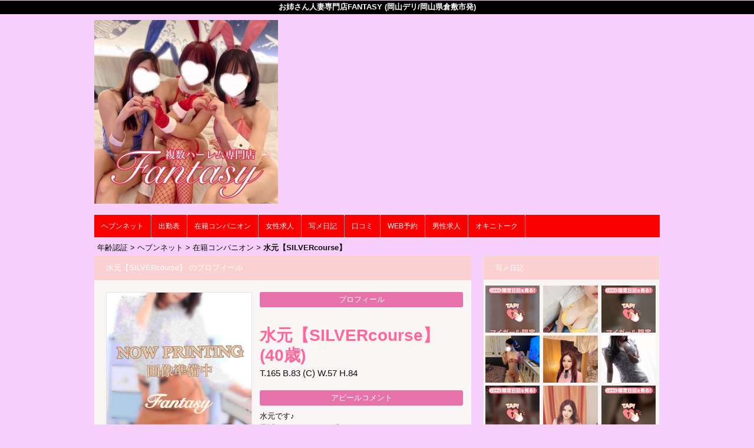

--- FILE ---
content_type: text/html; charset=UTF-8
request_url: https://www.fantasy-kurashiki.com/top/girls/girldetail/?girl_id=27114971
body_size: 7696
content:
<!DOCTYPE html>
<html xmlns:og="http://ogp.me/ns#" xmlns:mixi="http://mixi-platform.com/ns#" xmlns:fb="http://www.facebook.com/2008/fbml">
  <head>
    <meta name="viewport" content="width=device-width,initial-scale=1.0;">
    <meta name="referrer" content="unsafe-url">
        <meta charset="UTF-8" />
    <title>ファンタジー  | 女の子詳細</title>
    <link rel="shortcut icon" href="https://www.fantasy-kurashiki.com/favicon.ico">    <meta name="keywords" content="" />
    <meta name="description" content="" />
    <meta name="generator" content="ImpressPages CMS" />
<!--    <meta name="viewport" content="user-scalable=no" /> -->
    <link href="https://www.fantasy-kurashiki.com/core/2.6/ip_themes/theme_a_00/ip_content.css" rel="stylesheet" type="text/css" />
    <link href="https://www.cityheaven.net/css/feesmart.css?pcmode=sp" rel="stylesheet" type="text/css" />
    <link href="https://www.fantasy-kurashiki.com/core/2.6/ip_themes/theme_a_00/css/base.css" rel="stylesheet" type="text/css" />
    <link href="https://www.fantasy-kurashiki.com/core/2.6/ip_themes/theme_a_00/css/widget.css" rel="stylesheet" type="text/css" />
    <link href="https://www.fantasy-kurashiki.com/core/2.6/ip_themes/theme_a_00/css/page.css" rel="stylesheet" type="text/css" />
    <link href="https://www.fantasy-kurashiki.com/core/2.6/ip_themes/theme_a_00/css/federate.css" rel="stylesheet" type="text/css" />
    <link href="https://www.fantasy-kurashiki.com/core/2.6/ip_libs/js/photobox/photobox.css" rel="stylesheet" type="text/css" />
    <link href="https://www.fantasy-kurashiki.com/core/2.6/ip_libs/js/photobox/photobox.ie.css" rel="stylesheet" type="text/css" />
    <link href="https://maxcdn.bootstrapcdn.com/font-awesome/4.7.0/css/font-awesome.min.css" rel="stylesheet" type="text/css" />
    <link href="https://www.fantasy-kurashiki.com/website/w1381/file/background_css/theme_a_00_background.css" rel="stylesheet" type="text/css" />
    <link href="https://www.fantasy-kurashiki.com/core/2.6/ip_plugins/hpbuilder/hpb_gravure/widget/HpbGravure/public/photobox.css" rel="stylesheet" type="text/css" />
    <link href="https://www.fantasy-kurashiki.com/core/2.6/ip_plugins/hpbuilder/hpb_gravure/widget/HpbGravure/public/photobox.ie.css" rel="stylesheet" type="text/css" />
    <link href="https://www.fantasy-kurashiki.com/core/2.6/ip_plugins/hpbuilder/hpb_ranking/widget/HpbRanking/public/HpbRanking.css" rel="stylesheet" type="text/css" />
    <link href="https://www.fantasy-kurashiki.com/core/2.6/ip_plugins/hpbuilder/hpb_slide/widget/HpbSlide/public/HpbSlide.css" rel="stylesheet" type="text/css" />


<style type="text/css">
<!--
.ipPreviewWidget #wc_band_color,
div.image_gallery_preview h3.whatnew,
#recommend h3,
#news h2,
#recruit h4,
#blog h3 {
    color            : #ffffff;
    background-color : #fbd0d0;
}

.ipPreviewWidget,
.ranking,
.flexslider,
.flexsliderIn,
.ipPreviewWidget th,
.section,
div#shukkin_list table tr th.topbox,
#movie .movies td.shop_movie_data,
div.image_gallery_preview,
#recommend,
#news,
#blog {
    background : transparent;
}

section.section,
.pickup,
#gallery,
.ipwTitle,
div.image_gallery_preview,
.ranking,
#recommend,
#news,
#blog,
#recruit,
.ipWidget-IpImage,
.ipWidget-IpTextImage,
.ipWidget-HpbGravure {
    background-color : #faf5f5;
}

#recruit table tbody tr th,
#recruit table tbody tr td{
    background-color : transparent;
}
.wc_font_color {
    color : #0d0d0d;
}

.wc_font_color a,
div.shop_movie_caption a,
div#shukkin_list table tr th.topbox a {
    color : #0d0d0d;
}

.wc_font_color a:hover {
    color           : #0d0d0d;
    text-decoration : underline;
}

@media only screen and (max-width:768px) {
    div.system div.ipwForm .wc_font_color{ 
        color :  #0d0d0d;
    }
}
 -->
</style>
<style type="text/css">
<!--
    div.indexheader {
        background-color: #000000;
    }

    div.indexheader h1 {
        color: #ffffff;
    }
-->
</style>
        <style type="text/css"><!--
#global-nav ul {    background-color : #fa0000 !important;}
#global-nav li a {    background-color : #fa0000 !important;    color : #FFFFFF !important;    font-weight : normal !important;    text-decoration : none !important;}
#global-nav li a:hover {    background-color : #8f0000 !important;    color : #FFFFFF !important;    font-weight : normal !important;    text-decoration : none !important;}
#global-nav li.active a {    background-color : #8f0000 !important;    color : #FFFFFF !important;    font-weight : normal !important;    text-decoration : none !important;}
--></style>
    <!--[if (lt IE 9) & (!IEMobile)]>
    <script type="text/javascript" src="https://www.fantasy-kurashiki.com/core/2.6/ip_themes/theme_a_00/js/html5.js"></script>
    <script type="text/javascript" src="https://www.fantasy-kurashiki.com/core/2.6/ip_themes/theme_a_00/js/respond.src.js"></script>
    <![endif]-->

    <link rel="canonical" href="https://www.fantasy-kurashiki.com/top/girls/girldetail/?girl_id=27114971">
    <script type="application/ld+json">
{
  "@context": "http://schema.org",
  "@type": "WebSite",
  "name": "お姉さん人妻専門店FANTASY",
  "url": "http://www.fantasy-kurashiki.com/"
}
</script>
  </head>
  <body>
            <div class="indexheader">
    <h1 class="">お姉さん人妻専門店FANTASY (岡山デリ/岡山県倉敷市発)</h1>    </div>
    <div id="wrapper">
      <div id="container">
<!-- VVV header-->
        <header id="global-header" class="padding-setting">
          <div class="clear">
                            <p id="show-menu"><a href="#"><i></i></a></p>
                        <h1 class="float-left"><div class="logo ">
    <a href="https://www.fantasy-kurashiki.com/top/" style="color: rgb(0, 0, 0); ">
        <img src="https://www.fantasy-kurashiki.com/website/w1381/image/IMG_1635_1.JPG" alt="Logo" />
    </a>
</div>
</h1>
              <div id="shoptel">
    <a class="shoptel" href="tel:090-3881-4943"><img src="https://www.fantasy-kurashiki.com/core/2.6/ip_themes/theme_a_00/img/icon_sinri.png" width="18" height="16"><span>お店に電話する</span></a>
    <div class="teltext" style="color:#ff00ff; ">
      <a href="tel:090-3881-4943"><span class="txt-color">TEL.090-3881-4943</span></a>
    </div>
  </div>
            <div id="headerin" class="float-right">
              <div id=pc_shopdata class=""></div>            </div>
                      </div>
        </header>
<!-- AAA header-->
        
    
<!-- VVV global navi-->
<nav id="global-nav">
        
<ul class="global_menu">
<li><a href="https://www.cityheaven.net/okayama/A3302/A330201/f-kurasiki/?op=newc&pcmode=sp">ヘブンネット</a></li>
<li class="nav"><a href="http://www.cityheaven.net/cg/fantasy/A7ShukkinYotei/">出勤表</a></li>
<li class="nav"><a href="http://www.cityheaven.net/cg/fantasy/A6GirlList/">在籍コンパニオン</a></li>
<li class="nav"><a href="https://www.girlsheaven-job.net/okayama/ma-183/sa-417/f-kurasiki/?of=y">女性求人</a></li>
<li class="nav"><a href="https://www.cityheaven.net/okayama/A3302/A330201/f-kurasiki/diarylist/">写メ日記</a></li>
<li class="nav"><a href="https://www.cityheaven.net/okayama/A3302/A330201/f-kurasiki/reviews/">口コミ</a></li>
<li class="nav"><a href="https://www.cityheaven.net/okayama/A3302/A330201/f-kurasiki/A6ShopReservation/">WEB予約</a></li>
<li class="nav"><a href="https://mensheaven.jp/9/f-kurasiki/">男性求人</a></li>
<li class="nav menuend"><a href="https://www.cityheaven.net/okayama/A3302/A330201/f-kurasiki/girllist/okinitalk/">オキニトーク</a></li>
</ul>
    </nav>

<!-- AAA global navi-->


<!-- VVV contents-->
<div id="contents">

<div id="topicpass">

    <ul class="wc_font_color">
        
                <li><a href="https://www.fantasy-kurashiki.com/">年齢認証</a>&nbsp;&gt;&nbsp;</li>
                
                    <li><a href="https://www.fantasy-kurashiki.com/top/">ヘブンネット</a>&nbsp;&gt;&nbsp;</li>
                    <li><a href="https://www.fantasy-kurashiki.com/top/girls/">在籍コンパニオン</a>&nbsp;&gt;&nbsp;</li>
                    <li><strong >水元【SILVERcourse】</strong></li>
                        
    </ul>

</div>

<div id="main" class="float-left">

  <section id="recommend" class="section">
    <h3>水元【SILVERcourse】 のプロフィール</h3>

    
    <section id="pickup-article" class="pickup-bubunyase pl0">
      <figure id="widget-area-left" class="float-left">

        <div id="ipBlock-theme_a-27114971-GD-L-1" class="ipBlock">
</div>

        <div class="element-girl-detail">
          
                      <div id="panel-picture-preview" class="element-display">
              <div class="picture_large">

                                      <img id="large_image_id" src="https://img.cityheaven.net/img/girls/cg/f-kurasiki/la_grpb0027114971_0000000000pc.JPG" />
                
              </div>
              <ul class="picture_thumb clearfix">

                                      <li>
                        <a href="https://img.cityheaven.net/img/girls/cg/f-kurasiki/la_grpb0027114971_0000000000pc.JPG">
                          <img src="https://img.cityheaven.net/img/girls/cg/f-kurasiki/la_grpb0027114971_0000000000pc.JPG" />
                        </a>
                      </li>
                    
              </ul>
            </div>

            
          
        </div>

        <div id="ipBlock-theme_a-27114971-GD-L-2" class="ipBlock">
</div>

        
        <div id="ipBlock-theme_a-27114971-GD-L-3" class="ipBlock">
</div>
        
        <div class="element-girl-detail">

          
                      <div class="shukkin_calender element-display">
              <h6>週間出勤表</h6>
              <table border="0" cellpadding="0" cellspacing="0">
                <tbody>

                  
                    <tr>
                      <td class="wc_font_color date">1月30日(<span class="wc_font_color ">金</span>)</td>
                      <td class="wc_font_color">

                        -
                      </td>
                    </tr>
                  
                    <tr>
                      <td class="wc_font_color">1月31日(<span class="wc_font_color blue">土</span>)</td>
                      <td class="wc_font_color">

                        -
                      </td>
                    </tr>
                  
                    <tr>
                      <td class="wc_font_color">2月1日(<span class="wc_font_color red">日</span>)</td>
                      <td class="wc_font_color">

                        -
                      </td>
                    </tr>
                  
                    <tr>
                      <td class="wc_font_color">2月2日(<span class="wc_font_color ">月</span>)</td>
                      <td class="wc_font_color">

                        -
                      </td>
                    </tr>
                  
                    <tr>
                      <td class="wc_font_color">2月3日(<span class="wc_font_color ">火</span>)</td>
                      <td class="wc_font_color">

                        -
                      </td>
                    </tr>
                  
                    <tr>
                      <td class="wc_font_color">2月4日(<span class="wc_font_color ">水</span>)</td>
                      <td class="wc_font_color">

                        -
                      </td>
                    </tr>
                  
                    <tr>
                      <td class="wc_font_color">2月5日(<span class="wc_font_color ">木</span>)</td>
                      <td class="wc_font_color">

                        -
                      </td>
                    </tr>
                  
                </tbody>
              </table>
            </div>
          
        </div>

        <div id="ipBlock-theme_a-27114971-GD-L-4" class="ipBlock">
</div>

      </figure>
      <div id="widget-area-right" class="entry-blockin float-right">

        <div id="ipBlock-theme_a-27114971-GD-R-1" class="ipBlock">
</div>

        <div class="element-girl-detail">

          
                      <p class="baloon element-display">プロフィール</p>
            <dl class="category-list element-display">
              <dt class="category-tips">
                <div class="make_icon">

                  
                </div>
              </dt>
            </dl>
            <p class="entry-title element-display">
              <div class="profilename element-display">
                水元【SILVERcourse】                <span class="age">(40歳)</span>              </div>
            </p>
            <div class="other_profile wc_font_color element-display">
              T.165               B.83               (C)               W.57               H.84                                         </div>
          
        </div>

        <div id="ipBlock-theme_a-27114971-GD-R-2" class="ipBlock">
</div>

                  <div class="element-girl-detail">

            
                          <p class="baloon top25 element-display">アピールコメント</p>
              <div class="commentbox wc_font_color element-display">水元です♪<br />最近はたくさんHな要求されることが、<br />嬉しいので貴方好みのプレイを教えてください♡<br /><br />私の性癖は、男性が我慢出来なくなる顔が好きなので<br />焦らしプレイをいれながら言葉責めでいっぱい興奮してもらう事です♡<br /><br />私の顔みながらたくさんの精子をかけてくださいね♡<br /><br /><br /><br />90分コース以上で無料オプションも付けてます♪<br /><br />「動画撮りたいんだけど」って気軽に声かけてね(^^♪<br /><br />用意していく物もあるので電話受付時に伝えてね♡<br /><br /><br />無料オプション(90分コース以上で全オプション)<br />(120分以上で全オプション＋ソフトSM【手枷足枷付き・痛がるプレイNG】)<br />動画撮影(アイマスク着用)・写真撮影(アイマスク着用)・<br />電マ・聖水鑑賞・ローター・アイマスク・パンツ持ち帰り・<br />パンスト破り・コスプレ・オナニー鑑賞<br /><br /><br />・新規パネル割◎<br />・手コキコース◎</div>
            
          </div>
        
        <div id="ipBlock-theme_a-27114971-GD-R-3" class="ipBlock">
</div>

                  <div class="element-girl-detail">

            
                          <p class="baloon top25 element-display">店長コメント</p>  
              <div class="commentbox wc_font_color element-display">その輝きは天下一品！<br>ひと目その姿を見た時、体中に衝撃が走り、<br>平常心を失うことに深い感銘の悦びを感じていただけることでしょう！<br><br>何という美しさ！気品！優しさ！<br>女性を賛美するどんな言葉を使っても､<br>表現し尽くせない最上級のＳＳ級美人妻！<br><br>優しさに満ち溢れた癒しの女神の様な憂いに満ちた表情と笑顔は、<br>万人を幸せの境地に導いてくれるでしょう！<br><br>ひと目あった瞬間、<br>忘れることができない美しい美貌は誰にでも幸せを分け与え、<br>穏やかな笑顔に触れると言葉を失うほどの衝撃…<br>まさに清楚で上品、美しき女性の象徴といえます！<br><br>繊細で敏感なお身体は、極上の贅沢感を与えてくれます。<br>極上の身体は服を着ていてもわかるスレンダーボディー。<br>柔らかな美乳は最高級の代物、<br>括れたウエストに張りのあるヒップ、<br>そこから伸びるしなやかで美しい脚線美は極上のシルエットです！<br><br>また、いつも笑顔を絶やさない彼女は、<br>どなた様にも優しく接することの出来る性格の持ち主です。<br>決して相手に不快感を与えない爽やかさ、<br>澄んだ泉から湧き出る水のように優しさが溢れています！<br><br>ベッドの上では恥じらいと大胆な妖艶さを兼ね備え、<br>色気溢れる体からは何かの始まりを予感させる<br>ドキドキとした欲求に思いもしれない快楽が待っていることでしょう！<br>一度、火が点いてしまうと…感じやすい体は大きく興奮度MAX！<br>甘えるような瞳をうるませて「もっと…」なんてオネダリが…。<br><br>会えば会うほどに濃厚で濃密な彼女を知ることになり、<br>知れば知るほどに彼女との至福の時間が脳裏より離れなくなることでしょう！<br><br>彼女特有の柔らかな雰囲気と、<br>お仕事という雰囲気を全く感じさせないとても<br>自然な甘え方は、まるで本物の恋人同士のように<br>素敵なひと時をきっとお過ごしいただけるはずです！<br><br>燦然と輝く美貌と色香に魅了されながら、<br>それに反するような気取りのない笑顔と心柄に魅入られる。 <br>時を忘れてしまうような雅やかなひと時をご堪能くださいませ！<br><br>【触れる】【舐める】【焦らす】<br>【喘ぐ】【感じる】【絡まる】<br><br>その全てに真心と愛が感じられ<br>気付いた時には時すでに遅く!!彼女に夢中!!<br><br>もう後戻りはできません!!<br><br><br><br>【指名料金】<br>特別指名料　\3,300-<br><br><br>↓↓可能オプション↓↓<br>【無料】<br>自宅派遣可能(※ペットNG)(※一部NG地域あり)<br><br>【1,100-】<br>アイマスク・パンツ持ち帰り・パンスト破り<br>コスプレ・待ち合わせ(リピのみ)<br>デートコース(100分コース以上でリピのみ)<br><br>【2,200-】<br>ローター・オナニー鑑賞・聖水鑑賞<br><br>【3,300-】<br>バイブ・電マ・顔射(最終枠のみ)<br>ソフトSM・写真撮影3枚(顔NG)<br><br>【11,000-】<br>動画撮影10分(顔NG)<br><br><br>(可能プレイ)<br>３P・カップル３P<br><br><br><br>－－－－－－レズビアンＰＬＡＹ内容－－－－－－<br><br>女性のお客様限定でご利用いただける<br>レズプレイコースです。<br>在籍キャストと女性同士の、女性性感マッサージ、<br>ヘルスサービス、レズビアンセックスをいたします。 <br>ディープキス、全身リップ、クンニリングス、<br>指入れ、69、貝合わせ、ローションプレイなど、<br>お客様のご要望にそって行います。<br>レズビアンセックス未経験の方、初心者の方、<br>レズビアン風俗を初めてご利用になるお客様も、<br>キャストがリードしますのでご安心ください。<br>他店在籍のお姉さんも是非遊びに来てくださいね(^^)/<br>お気軽にお店にお電話ください(^^♪お待ちしております♡<br><br><br><br>－－－－－－ＰＬＡＹスタイル－－－－－－<br>フェムリバ（ネコ寄り）<br><br><br>下記のオプション料金はキャスト1名当たりの金額です。<br>電話受付時にオプションを申し出ください。<br><br>↓↓可能オプション↓↓<br>【無料】<br>自宅派遣可能(※ペットNG)(※一部NG地域あり)<br><br><br>【1,100-】<br>アイマスク・コスプレ<br><br>【2,200-】<br>ローター・聖水鑑賞<br><br>【3,300-】<br>バイブ・電マ・放尿プレイ<br>ソフトSM・写真撮影3枚(顔NG)<br><br>【11,000-】<br>動画撮影10分(顔NG)<br><br><br>－－－－ＰＬＡＹ料金【指名料無料】－－－－<br>【90分以上オプション無料】<br>70分 　19800円<br>100分　27500円<br>130分　35200円<br>190分　50600円<br>250分　66000円<br>310分　81400円<br>《※消費税込みの料金となります》<br><br><br><br></div>
            
          </div>
        
        <div id="ipBlock-theme_a-27114971-GD-R-4" class="ipBlock">
</div>

        
        <div id="ipBlock-theme_a-27114971-GD-R-5" class="ipBlock">
</div>
        
        
        <div id="ipBlock-theme_a-27114971-GD-R-6" class="ipBlock">
</div>

      </div>
    </section>
    <p class="girl-page-num"><a href="https://www.fantasy-kurashiki.com/top/girls/" class="link_before">&lt; 女の子一覧へ</a></p>

    
  </section>
</div><!-- AAA main-->

<!-- VVV sidenav-->
<nav id="sidenav" class="float-right padding-setting">

  <div id="ipBlock-side" class="ipBlock">
<div id="ipWidget-2217" class="ipWidget ipPreviewWidget ipWidget-HpbBlog ipLayout-default">

<section id="pickup-item" class="section section-sidenav">
    <h2 id="wc_band_color">写メ日記</h2>
          <article class="pickup-block">
        <figure>

                      <a href="https://www.cityheaven.net/cg/f-kurasiki/A6GirlKeitaiDiaryList/?girlId=54835032&amp;of=y" target="_blank">
                      <img src="https://img.cityheaven.net/img/girls/cg/f-kurasiki/grdr0054835032_0775518053pc.jpg" />
                      </a>
          
        </figure>
      </article>
          <article class="pickup-block">
        <figure>

                      <a href="https://www.cityheaven.net/cg/f-kurasiki/A6GirlKeitaiDiaryList/?girlId=50292643&amp;of=y" target="_blank">
                      <img src="https://img.cityheaven.net/img/girls/cg/f-kurasiki/grdr0050292643_0775514446pc.jpg" />
                      </a>
          
        </figure>
      </article>
          <article class="pickup-block">
        <figure>

                      <a href="https://www.cityheaven.net/cg/f-kurasiki/A6GirlKeitaiDiaryList/?girlId=49257236&amp;of=y" target="_blank">
                      <img src="https://img.cityheaven.net/img/girls/cg/f-kurasiki/grdr0049257236_0775511528pc.jpg" />
                      </a>
          
        </figure>
      </article>
          <article class="pickup-block">
        <figure>

                      <a href="https://www.cityheaven.net/cg/f-kurasiki/A6GirlKeitaiDiaryList/?girlId=63100852&amp;of=y" target="_blank">
                      <img src="https://img.cityheaven.net/img/girls/cg/f-kurasiki/grdr0063100852_0775494063pc.jpg" />
                      </a>
          
        </figure>
      </article>
          <article class="pickup-block">
        <figure>

                      <a href="https://www.cityheaven.net/cg/f-kurasiki/A6GirlKeitaiDiaryList/?girlId=57426726&amp;of=y" target="_blank">
                      <img src="https://img.cityheaven.net/img/girls/cg/f-kurasiki/grdr0057426726_0775478115pc.jpg" />
                      </a>
          
        </figure>
      </article>
          <article class="pickup-block">
        <figure>

                      <a href="https://www.cityheaven.net/cg/f-kurasiki/A6GirlKeitaiDiaryList/?girlId=57872689&amp;of=y" target="_blank">
                      <img src="https://img.cityheaven.net/img/girls/cg/f-kurasiki/grdr0057872689_0775476737pc.jpg" />
                      </a>
          
        </figure>
      </article>
          <article class="pickup-block">
        <figure>

                      <a href="https://www.cityheaven.net/cg/f-kurasiki/A6GirlKeitaiDiaryList/?girlId=57426726&amp;of=y" target="_blank">
                      <img src="https://img.cityheaven.net/img/girls/cg/f-kurasiki/grdr0057426726_0775476171pc.jpg" />
                      </a>
          
        </figure>
      </article>
          <article class="pickup-block">
        <figure>

                      <a href="https://www.cityheaven.net/cg/f-kurasiki/A6GirlKeitaiDiaryList/?girlId=57426726&amp;of=y" target="_blank">
                      <img src="https://img.cityheaven.net/img/girls/cg/f-kurasiki/grdr0057426726_0775475169pc.jpg" />
                      </a>
          
        </figure>
      </article>
          <article class="pickup-block">
        <figure>

                      <a href="https://www.cityheaven.net/cg/f-kurasiki/A6GirlKeitaiDiaryList/?girlId=63828001&amp;of=y" target="_blank">
                      <img src="https://img.cityheaven.net/img/girls/cg/f-kurasiki/grdr0063828001_0775466259pc.jpg" />
                      </a>
          
        </figure>
      </article>
    
    <p class="right clear">
        <span class="wc_font_color"><a href="https://www.fantasy-kurashiki.com/top/blog/">&raquo; ブログ一覧</a></span>
    </p>
</section>
</div>
<div id="ipWidget-2218" class="ipWidget ipPreviewWidget ipWidget-IpImage ipLayout-default">
            <img src="https://www.fantasy-kurashiki.com/website/w1381/file/_21_3.gif" style="margin: 0px auto;"/>
    </div>
<div id="ipWidget-2219" class="ipWidget ipPreviewWidget ipWidget-IpImage ipLayout-default">
            <img src="https://www.fantasy-kurashiki.com/website/w1381/file/_23_3.gif" style="margin: 0px auto;"/>
    </div>
<div id="ipWidget-2220" class="ipWidget ipPreviewWidget ipWidget-HpbNewface ipLayout-default">
<div class="pickup pickup-recipe wc_bg_color">
    <hgroup>
        <h3 id="wc_band_color">新人入店情報</h3>
    </hgroup>
          <div class="newface">
        <figure>
          <a href="https://www.fantasy-kurashiki.com/top/girls/girldetail/?girl_id=63074308">
                        <img src="https://img.cityheaven.net/img/girls/cg/f-kurasiki/la_grpb0063074308_0000000000pc.jpeg" alt="いと【GOLDcourse】">
          </a>
                  <ul><li class="shukkinicon ">
            次回20:30～          </li></ul>
                </figure>
        <div class="profile">

                      <div class="girls_entering_date">
              <span class="wc_font_color"> 1月 30日 入店</span>
            </div>
                      <div class="name">
              <span class="wc_font_color">
                <a href="https://www.fantasy-kurashiki.com/top/girls/girldetail/?girl_id=63074308">いと【GOLDcourse】</a>                <span class="age">(28歳)</span>              </span>
            </div>
          
          <div class="size">    
            <span class="wc_font_color">

                              156 83 (C) ・56・84              
            </span>
          </div>

                            </div>
      </div>
          <div class="newface">
        <figure>
          <a href="https://www.fantasy-kurashiki.com/top/girls/girldetail/?girl_id=64172217">
                        <img src="https://img.cityheaven.net/img/girls/cg/f-kurasiki/la_grpb0064172217_0000000000pc.jpeg" alt="かえで【GOLDcourse】">
          </a>
                  <ul><li class="shukkinicon ">
            次回12:00～          </li></ul>
                </figure>
        <div class="profile">

                      <div class="girls_entering_date">
              <span class="wc_font_color"> 1月 30日 入店</span>
            </div>
                      <div class="name">
              <span class="wc_font_color">
                <a href="https://www.fantasy-kurashiki.com/top/girls/girldetail/?girl_id=64172217">かえで【GOLDcourse】</a>                <span class="age">(34歳)</span>              </span>
            </div>
          
          <div class="size">    
            <span class="wc_font_color">

                              156 83 (C) ・・              
            </span>
          </div>

                            </div>
      </div>
          <div class="newface">
        <figure>
          <a href="https://www.fantasy-kurashiki.com/top/girls/girldetail/?girl_id=64208464">
                        <img src="https://img.cityheaven.net/img/girls/cg/f-kurasiki/la_grpb0064208464_0000000000pc.jpeg" alt="さち【BRONZEcourse】">
          </a>
                  <ul><li class="shukkinicon ">
            次回13:00～          </li></ul>
                </figure>
        <div class="profile">

                      <div class="girls_entering_date">
              <span class="wc_font_color"> 1月 29日 入店</span>
            </div>
                      <div class="name">
              <span class="wc_font_color">
                <a href="https://www.fantasy-kurashiki.com/top/girls/girldetail/?girl_id=64208464">さち【BRONZEcourse】</a>                <span class="age">(34歳)</span>              </span>
            </div>
          
          <div class="size">    
            <span class="wc_font_color">

                              156 89 (E) ・60・91              
            </span>
          </div>

                            </div>
      </div>
        <p class="right clear"><span class="wc_font_color"><a href="https://www.fantasy-kurashiki.com/top/girls/?girls_type=newface">&raquo; 新人一覧</a></span></p>
  
</div>
</div>
</div>

</nav>
<!-- AAA sidenav-->

</div><!-- AAA contents-->

<p id="pagetop-navi"><a href="#">▲ページの先頭へ戻る</a></p>
<footer id="global-footer">
<a href="https://www.fantasy-kurashiki.com/">
<p class="copyright">Copyright © fantasy All Rights Reserved.</p></a>
</footer><!-- AAA footer-->

</div><!-- AAA container-->
</div><!-- AAA wrapper-->

<script>
var ip = {
    baseUrl : "https:\/\/www.fantasy-kurashiki.com\/",
    libraryDir : "core\/2.6\/ip_libs\/",
    themeDir : "core\/2.6\/ip_themes\/",
    moduleDir : "core\/2.6\/ip_cms\/modules\/",
    theme : "theme_a_00",
    zoneName : "top",
    pageId : "85",
    revisionId : "165"};
</script>
                        <script type="text/javascript" src="https://www.fantasy-kurashiki.com/core/2.6/ip_libs/js/jquery/jquery.js"></script>
                                            <script type="text/javascript" src="https://www.fantasy-kurashiki.com/core/2.6/ip_themes/theme_a_00/js/jquery.flexslider-min.js"></script>
                                            <script type="text/javascript" src="https://www.fantasy-kurashiki.com/core/2.6/ip_libs/js/jquery-tools/jquery.tools.form.js"></script>
                                        <script type="text/javascript" src="https://www.fantasy-kurashiki.com/core/2.6/ip_cms/modules/standard/content_management/public/widgets.js"></script>
                                        <script type="text/javascript" src="https://www.fantasy-kurashiki.com/tinymceConfig.js"></script>
                                        <script type="text/javascript" src="https://www.fantasy-kurashiki.com/validatorConfig.js"></script>
                                        <script type="text/javascript" src="https://www.fantasy-kurashiki.com/core/2.6/ip_themes/theme_a_00/js/common.js"></script>
                                            <script type="text/javascript" src="https://www.fantasy-kurashiki.com/core/2.6/ip_libs/js/photobox/photobox.js"></script>
                                        <script type="text/javascript" src="https://www.fantasy-kurashiki.com/core/2.6/ip_cms/modules/developer/inline_management/public/js/previewGirlDetail.js"></script>
                                        <script type="text/javascript" src="https://www.fantasy-kurashiki.com/core/2.6/ip_libs/js/jquery-tools/jquery.tools.form.js"></script>
                                        <script type="text/javascript" src="https://www.fantasy-kurashiki.com/core/2.6/ip_libs/js/hpb/responsive.js"></script>
                                            <script type="text/javascript" src="https://www.fantasy-kurashiki.com/core/2.6/ip_cms/modules/community/user/public/ipUser.js"></script>
                                            <script type="text/javascript" src="https://www.fantasy-kurashiki.com/core/2.6/ip_plugins/hpbuilder/hpb_gravure/widget/HpbGravure/public/gravurePreview.js"></script>
                                        <script type="text/javascript" src="https://www.fantasy-kurashiki.com/core/2.6/ip_plugins/hpbuilder/hpb_gravure/widget/HpbGravure/public/photobox.js"></script>
                                        <script type="text/javascript" src="https://www.fantasy-kurashiki.com/core/2.6/ip_plugins/hpbuilder/hpb_slide/widget/HpbSlide/public/HpbSlide.js"></script>
                    
</body>
</html>


--- FILE ---
content_type: text/css
request_url: https://www.fantasy-kurashiki.com/website/w1381/file/background_css/theme_a_00_background.css
body_size: 143
content:
@charset "utf-8";
@media only screen and (max-width:767px){
  body {
background-color:#f6d0fb;
background-repeat: no-repeat;
  }
}
@media only screen and (min-width:768px){
  body {
background-color:#f6d0fb;
background-repeat: no-repeat;
  }
}
